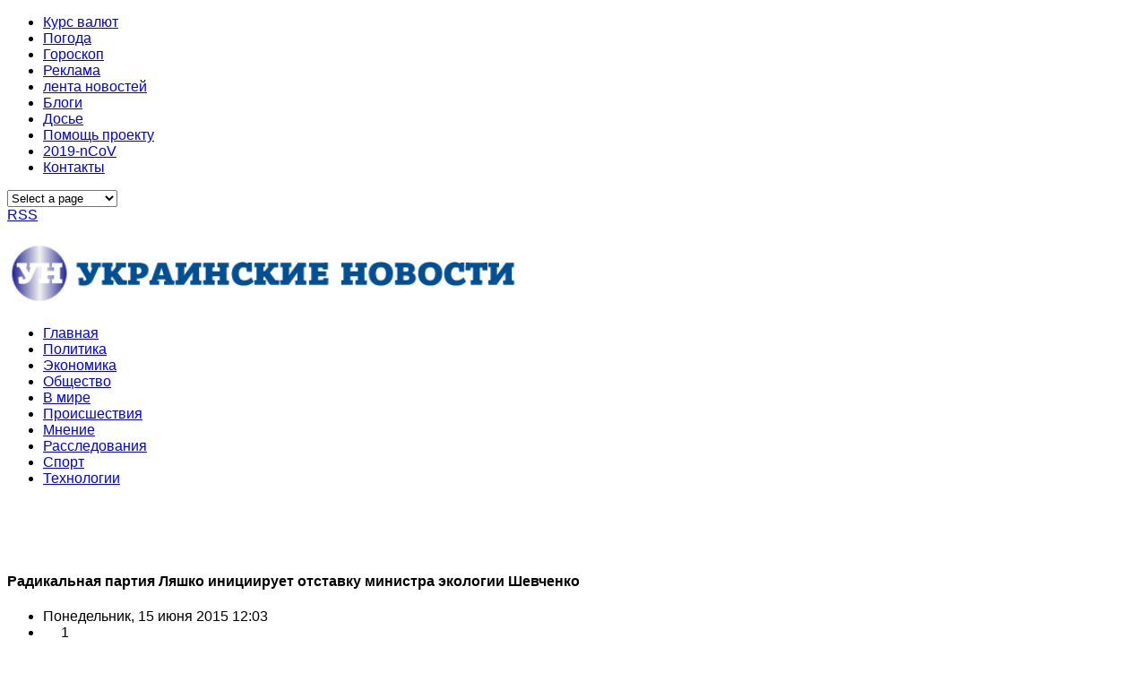

--- FILE ---
content_type: text/html; charset=UTF-8
request_url: https://www.news-ua.com/2015/06/radikalnaya-partiya-lyashko-iniciiruet-otstavku-ministra-ekologii-shevchenko/
body_size: 17631
content:

<!DOCTYPE html PUBLIC "-//W3C//DTD XHTML 1.0 Transitional//EN" "http://www.w3.org/TR/xhtml1/DTD/xhtml1-transitional.dtd">

<head>
	<title>Радикальная партия Ляшко инициирует отставку министра экологии Шевченко | NEWS-UA :: Украинские новости</title>
	<meta charset="UTF-8" />
<meta name="viewport" content="width=device-width, initial-scale=1, maximum-scale=1" />
<script async src="https://pagead2.googlesyndication.com/pagead/js/adsbygoogle.js"></script>
<script>
     (adsbygoogle = window.adsbygoogle || []).push({
          google_ad_client: "ca-pub-1249332523346667",
          enable_page_level_ads: true
     });
</script>

<script type="text/javascript">
  (function() {
    var po = document.createElement('script'); po.type = 'text/javascript'; po.async = true;
    po.src = 'https://apis.google.com/js/plusone.js';
    var s = document.getElementsByTagName('script')[0]; s.parentNode.insertBefore(po, s);
  })();
</script>
	<link rel="profile" href="https://gmpg.org/xfn/11" />
	<link rel="shortcut icon" href="https://news-ua.com/favicon.ico" />
	<link rel="pingback" href="https://news-ua.com/xmlrpc.php" />
	<link rel="author" href="https://plus.google.com/102476643525944730810" />
	<link rel="alternate" hreflang="ru" href="https://news-ua.com/">
	<link rel="alternate" type="text/xml" title="RSS .92" href="https://news-ua.com/feed/rss/" />	
	<link rel="alternate" type="application/atom+xml" title="Atom 0.3" href="https://news-ua.com/feed/atom/" />	
	<link rel="stylesheet" href="/wp-content/themes/news/css/normalize.css" type="text/css" media="all" />
<link rel="stylesheet" href="/wp-content/themes/news/css/template.css" type="text/css" media="all" />
<link rel="stylesheet" href="/wp-content/themes/news/css/wp.css" type="text/css" media="all" />
<link rel="stylesheet" href="/wp-content/themes/news/css/stuff.css" type="text/css" media="all" />
<link rel="stylesheet" href="/wp-content/themes/news/css/wp.extensions.css" type="text/css" media="all" />
<link rel="stylesheet" href="/wp-content/themes/news/css/extensions.css" type="text/css" media="all" />
<link rel="stylesheet" href="/wp-content/themes/news/css/font-awesome.min.css">
	<meta property="fb:app_id" content="1278039159020657"/>

	<!--[if IE 9]>
	<link rel="stylesheet" href="http://news-ua.com/wp-content/themes/news/css/ie9.css" />
	<![endif]-->
	<!--[if lt IE 9]>
	<link rel="stylesheet" href="http://news-ua.com/wp-content/themes/news/css/ie8.css" />
	<![endif]-->
	
		
	<!--[if lt IE 9]>
<script src="https://www.news-ua.com/wp-content/themes/news/js/html5shiv.js"></script>
<script src="https://www.news-ua.com/wp-content/themes/news/js/respond.js"></script>
<![endif]-->
	
			  
	
<style type="text/css">
	.gk-page { max-width: 1230px; }
		#gk-mainbody-columns > aside { width: 25%;}
	#gk-mainbody-columns > section { width: 75%; }
	#gk-mainbody-columns { background-position: 75% 0!important; }
		
		#gk-content-wrap { width: 100%; }
		
		#gk-inner-inset { width: 25%;}
	#gk-mainbody > div { width: 75%; }
		
</style>

	
		
			
	
		<script type="text/javascript">
		var thickboxL10n = {
			"next":"Next >",
			"prev":"< Prev",
			"image":"Image",
			"of":"of",
			"close":"Close",
			"noiframes":"This feature requires inline frames. You have iframes disabled or your browser does not support them.",
			"loadingAnimation":"https://www.news-ua.com/wp-includes/js/thickbox/loadingAnimation.gif",
			"closeImage":"https://www.news-ua.com/wp-includes/js/thickbox/tb-close.png"
		};
	</script>

		<title>Радикальная партия Ляшко инициирует отставку министра экологии Шевченко | NEWS-UA :: Украинские новости</title>
	<style>img:is([sizes="auto" i], [sizes^="auto," i]) { contain-intrinsic-size: 3000px 1500px }</style>
	
		<!-- All in One SEO 4.8.6.1 - aioseo.com -->
	<meta name="description" content="Радикальная партия Олега Ляшко иницирует отставку министра экологии Игоря Шевченко. Об этом заявил лидер партии Олег Ляшко в ходе согласительного совета ВР, которое транслирует телеканал &quot;112 Украина&quot;. &quot;Я обращаюсь к членам коалиции, безотлагательно подготовить проект постановления, фракция Радикальной партии готова подготовить данный проект постановления об освобождении Игоря Шевченко с должности министра экологии и завтра проголосовать его в парламенте. Это" />
	<meta name="robots" content="max-image-preview:large" />
	<meta name="author" content="admin"/>
	<link rel="canonical" href="https://www.news-ua.com/2015/06/radikalnaya-partiya-lyashko-iniciiruet-otstavku-ministra-ekologii-shevchenko/" />
	<meta name="generator" content="All in One SEO (AIOSEO) 4.8.6.1" />
		<meta property="og:locale" content="ru_RU" />
		<meta property="og:site_name" content="NEWS-UA :: Украинские новости" />
		<meta property="og:type" content="article" />
		<meta property="og:title" content="Радикальная партия Ляшко инициирует отставку министра экологии Шевченко | NEWS-UA :: Украинские новости" />
		<meta property="og:description" content="Радикальная партия Олега Ляшко иницирует отставку министра экологии Игоря Шевченко. Об этом заявил лидер партии Олег Ляшко в ходе согласительного совета ВР, которое транслирует телеканал &quot;112 Украина&quot;. &quot;Я обращаюсь к членам коалиции, безотлагательно подготовить проект постановления, фракция Радикальной партии готова подготовить данный проект постановления об освобождении Игоря Шевченко с должности министра экологии и завтра проголосовать его в парламенте. Это" />
		<meta property="og:url" content="https://www.news-ua.com/2015/06/radikalnaya-partiya-lyashko-iniciiruet-otstavku-ministra-ekologii-shevchenko/" />
		<meta property="article:published_time" content="2015-06-15T09:03:38+00:00" />
		<meta property="article:modified_time" content="2015-06-15T09:03:38+00:00" />
		<meta name="twitter:card" content="summary" />
		<meta name="twitter:title" content="Радикальная партия Ляшко инициирует отставку министра экологии Шевченко | NEWS-UA :: Украинские новости" />
		<meta name="twitter:description" content="Радикальная партия Олега Ляшко иницирует отставку министра экологии Игоря Шевченко. Об этом заявил лидер партии Олег Ляшко в ходе согласительного совета ВР, которое транслирует телеканал &quot;112 Украина&quot;. &quot;Я обращаюсь к членам коалиции, безотлагательно подготовить проект постановления, фракция Радикальной партии готова подготовить данный проект постановления об освобождении Игоря Шевченко с должности министра экологии и завтра проголосовать его в парламенте. Это" />
		<script type="application/ld+json" class="aioseo-schema">
			{"@context":"https:\/\/schema.org","@graph":[{"@type":"Article","@id":"https:\/\/www.news-ua.com\/2015\/06\/radikalnaya-partiya-lyashko-iniciiruet-otstavku-ministra-ekologii-shevchenko\/#article","name":"\u0420\u0430\u0434\u0438\u043a\u0430\u043b\u044c\u043d\u0430\u044f \u043f\u0430\u0440\u0442\u0438\u044f \u041b\u044f\u0448\u043a\u043e \u0438\u043d\u0438\u0446\u0438\u0438\u0440\u0443\u0435\u0442 \u043e\u0442\u0441\u0442\u0430\u0432\u043a\u0443 \u043c\u0438\u043d\u0438\u0441\u0442\u0440\u0430 \u044d\u043a\u043e\u043b\u043e\u0433\u0438\u0438 \u0428\u0435\u0432\u0447\u0435\u043d\u043a\u043e | NEWS-UA :: \u0423\u043a\u0440\u0430\u0438\u043d\u0441\u043a\u0438\u0435 \u043d\u043e\u0432\u043e\u0441\u0442\u0438","headline":"\u0420\u0430\u0434\u0438\u043a\u0430\u043b\u044c\u043d\u0430\u044f \u043f\u0430\u0440\u0442\u0438\u044f \u041b\u044f\u0448\u043a\u043e \u0438\u043d\u0438\u0446\u0438\u0438\u0440\u0443\u0435\u0442 \u043e\u0442\u0441\u0442\u0430\u0432\u043a\u0443 \u043c\u0438\u043d\u0438\u0441\u0442\u0440\u0430 \u044d\u043a\u043e\u043b\u043e\u0433\u0438\u0438 \u0428\u0435\u0432\u0447\u0435\u043d\u043a\u043e","author":{"@id":"https:\/\/www.news-ua.com\/author\/admin\/#author"},"publisher":{"@id":"https:\/\/www.news-ua.com\/#organization"},"datePublished":"2015-06-15T12:03:38+02:00","dateModified":"2015-06-15T12:03:38+02:00","inLanguage":"ru-RU","mainEntityOfPage":{"@id":"https:\/\/www.news-ua.com\/2015\/06\/radikalnaya-partiya-lyashko-iniciiruet-otstavku-ministra-ekologii-shevchenko\/#webpage"},"isPartOf":{"@id":"https:\/\/www.news-ua.com\/2015\/06\/radikalnaya-partiya-lyashko-iniciiruet-otstavku-ministra-ekologii-shevchenko\/#webpage"},"articleSection":"\u041e\u0431\u0449\u0435\u0441\u0442\u0432\u043e"},{"@type":"BreadcrumbList","@id":"https:\/\/www.news-ua.com\/2015\/06\/radikalnaya-partiya-lyashko-iniciiruet-otstavku-ministra-ekologii-shevchenko\/#breadcrumblist","itemListElement":[{"@type":"ListItem","@id":"https:\/\/www.news-ua.com#listItem","position":1,"name":"Home","item":"https:\/\/www.news-ua.com","nextItem":{"@type":"ListItem","@id":"https:\/\/www.news-ua.com\/socium\/#listItem","name":"\u041e\u0431\u0449\u0435\u0441\u0442\u0432\u043e"}},{"@type":"ListItem","@id":"https:\/\/www.news-ua.com\/socium\/#listItem","position":2,"name":"\u041e\u0431\u0449\u0435\u0441\u0442\u0432\u043e","item":"https:\/\/www.news-ua.com\/socium\/","nextItem":{"@type":"ListItem","@id":"https:\/\/www.news-ua.com\/2015\/06\/radikalnaya-partiya-lyashko-iniciiruet-otstavku-ministra-ekologii-shevchenko\/#listItem","name":"\u0420\u0430\u0434\u0438\u043a\u0430\u043b\u044c\u043d\u0430\u044f \u043f\u0430\u0440\u0442\u0438\u044f \u041b\u044f\u0448\u043a\u043e \u0438\u043d\u0438\u0446\u0438\u0438\u0440\u0443\u0435\u0442 \u043e\u0442\u0441\u0442\u0430\u0432\u043a\u0443 \u043c\u0438\u043d\u0438\u0441\u0442\u0440\u0430 \u044d\u043a\u043e\u043b\u043e\u0433\u0438\u0438 \u0428\u0435\u0432\u0447\u0435\u043d\u043a\u043e"},"previousItem":{"@type":"ListItem","@id":"https:\/\/www.news-ua.com#listItem","name":"Home"}},{"@type":"ListItem","@id":"https:\/\/www.news-ua.com\/2015\/06\/radikalnaya-partiya-lyashko-iniciiruet-otstavku-ministra-ekologii-shevchenko\/#listItem","position":3,"name":"\u0420\u0430\u0434\u0438\u043a\u0430\u043b\u044c\u043d\u0430\u044f \u043f\u0430\u0440\u0442\u0438\u044f \u041b\u044f\u0448\u043a\u043e \u0438\u043d\u0438\u0446\u0438\u0438\u0440\u0443\u0435\u0442 \u043e\u0442\u0441\u0442\u0430\u0432\u043a\u0443 \u043c\u0438\u043d\u0438\u0441\u0442\u0440\u0430 \u044d\u043a\u043e\u043b\u043e\u0433\u0438\u0438 \u0428\u0435\u0432\u0447\u0435\u043d\u043a\u043e","previousItem":{"@type":"ListItem","@id":"https:\/\/www.news-ua.com\/socium\/#listItem","name":"\u041e\u0431\u0449\u0435\u0441\u0442\u0432\u043e"}}]},{"@type":"Organization","@id":"https:\/\/www.news-ua.com\/#organization","name":"NEWS-UA :: \u0423\u043a\u0440\u0430\u0438\u043d\u0441\u043a\u0438\u0435 \u043d\u043e\u0432\u043e\u0441\u0442\u0438","description":"\u041f\u043e\u0441\u043b\u0435\u0434\u043d\u0438\u0435 \u043d\u043e\u0432\u043e\u0441\u0442\u0438 \u0423\u043a\u0440\u0430\u0438\u043d\u044b \u0438 \u043c\u0438\u0440\u0430","url":"https:\/\/www.news-ua.com\/"},{"@type":"Person","@id":"https:\/\/www.news-ua.com\/author\/admin\/#author","url":"https:\/\/www.news-ua.com\/author\/admin\/","name":"admin"},{"@type":"WebPage","@id":"https:\/\/www.news-ua.com\/2015\/06\/radikalnaya-partiya-lyashko-iniciiruet-otstavku-ministra-ekologii-shevchenko\/#webpage","url":"https:\/\/www.news-ua.com\/2015\/06\/radikalnaya-partiya-lyashko-iniciiruet-otstavku-ministra-ekologii-shevchenko\/","name":"\u0420\u0430\u0434\u0438\u043a\u0430\u043b\u044c\u043d\u0430\u044f \u043f\u0430\u0440\u0442\u0438\u044f \u041b\u044f\u0448\u043a\u043e \u0438\u043d\u0438\u0446\u0438\u0438\u0440\u0443\u0435\u0442 \u043e\u0442\u0441\u0442\u0430\u0432\u043a\u0443 \u043c\u0438\u043d\u0438\u0441\u0442\u0440\u0430 \u044d\u043a\u043e\u043b\u043e\u0433\u0438\u0438 \u0428\u0435\u0432\u0447\u0435\u043d\u043a\u043e | NEWS-UA :: \u0423\u043a\u0440\u0430\u0438\u043d\u0441\u043a\u0438\u0435 \u043d\u043e\u0432\u043e\u0441\u0442\u0438","description":"\u0420\u0430\u0434\u0438\u043a\u0430\u043b\u044c\u043d\u0430\u044f \u043f\u0430\u0440\u0442\u0438\u044f \u041e\u043b\u0435\u0433\u0430 \u041b\u044f\u0448\u043a\u043e \u0438\u043d\u0438\u0446\u0438\u0440\u0443\u0435\u0442 \u043e\u0442\u0441\u0442\u0430\u0432\u043a\u0443 \u043c\u0438\u043d\u0438\u0441\u0442\u0440\u0430 \u044d\u043a\u043e\u043b\u043e\u0433\u0438\u0438 \u0418\u0433\u043e\u0440\u044f \u0428\u0435\u0432\u0447\u0435\u043d\u043a\u043e. \u041e\u0431 \u044d\u0442\u043e\u043c \u0437\u0430\u044f\u0432\u0438\u043b \u043b\u0438\u0434\u0435\u0440 \u043f\u0430\u0440\u0442\u0438\u0438 \u041e\u043b\u0435\u0433 \u041b\u044f\u0448\u043a\u043e \u0432 \u0445\u043e\u0434\u0435 \u0441\u043e\u0433\u043b\u0430\u0441\u0438\u0442\u0435\u043b\u044c\u043d\u043e\u0433\u043e \u0441\u043e\u0432\u0435\u0442\u0430 \u0412\u0420, \u043a\u043e\u0442\u043e\u0440\u043e\u0435 \u0442\u0440\u0430\u043d\u0441\u043b\u0438\u0440\u0443\u0435\u0442 \u0442\u0435\u043b\u0435\u043a\u0430\u043d\u0430\u043b \"112 \u0423\u043a\u0440\u0430\u0438\u043d\u0430\". \"\u042f \u043e\u0431\u0440\u0430\u0449\u0430\u044e\u0441\u044c \u043a \u0447\u043b\u0435\u043d\u0430\u043c \u043a\u043e\u0430\u043b\u0438\u0446\u0438\u0438, \u0431\u0435\u0437\u043e\u0442\u043b\u0430\u0433\u0430\u0442\u0435\u043b\u044c\u043d\u043e \u043f\u043e\u0434\u0433\u043e\u0442\u043e\u0432\u0438\u0442\u044c \u043f\u0440\u043e\u0435\u043a\u0442 \u043f\u043e\u0441\u0442\u0430\u043d\u043e\u0432\u043b\u0435\u043d\u0438\u044f, \u0444\u0440\u0430\u043a\u0446\u0438\u044f \u0420\u0430\u0434\u0438\u043a\u0430\u043b\u044c\u043d\u043e\u0439 \u043f\u0430\u0440\u0442\u0438\u0438 \u0433\u043e\u0442\u043e\u0432\u0430 \u043f\u043e\u0434\u0433\u043e\u0442\u043e\u0432\u0438\u0442\u044c \u0434\u0430\u043d\u043d\u044b\u0439 \u043f\u0440\u043e\u0435\u043a\u0442 \u043f\u043e\u0441\u0442\u0430\u043d\u043e\u0432\u043b\u0435\u043d\u0438\u044f \u043e\u0431 \u043e\u0441\u0432\u043e\u0431\u043e\u0436\u0434\u0435\u043d\u0438\u0438 \u0418\u0433\u043e\u0440\u044f \u0428\u0435\u0432\u0447\u0435\u043d\u043a\u043e \u0441 \u0434\u043e\u043b\u0436\u043d\u043e\u0441\u0442\u0438 \u043c\u0438\u043d\u0438\u0441\u0442\u0440\u0430 \u044d\u043a\u043e\u043b\u043e\u0433\u0438\u0438 \u0438 \u0437\u0430\u0432\u0442\u0440\u0430 \u043f\u0440\u043e\u0433\u043e\u043b\u043e\u0441\u043e\u0432\u0430\u0442\u044c \u0435\u0433\u043e \u0432 \u043f\u0430\u0440\u043b\u0430\u043c\u0435\u043d\u0442\u0435. \u042d\u0442\u043e","inLanguage":"ru-RU","isPartOf":{"@id":"https:\/\/www.news-ua.com\/#website"},"breadcrumb":{"@id":"https:\/\/www.news-ua.com\/2015\/06\/radikalnaya-partiya-lyashko-iniciiruet-otstavku-ministra-ekologii-shevchenko\/#breadcrumblist"},"author":{"@id":"https:\/\/www.news-ua.com\/author\/admin\/#author"},"creator":{"@id":"https:\/\/www.news-ua.com\/author\/admin\/#author"},"datePublished":"2015-06-15T12:03:38+02:00","dateModified":"2015-06-15T12:03:38+02:00"},{"@type":"WebSite","@id":"https:\/\/www.news-ua.com\/#website","url":"https:\/\/www.news-ua.com\/","name":"NEWS-UA :: \u0423\u043a\u0440\u0430\u0438\u043d\u0441\u043a\u0438\u0435 \u043d\u043e\u0432\u043e\u0441\u0442\u0438","description":"\u041f\u043e\u0441\u043b\u0435\u0434\u043d\u0438\u0435 \u043d\u043e\u0432\u043e\u0441\u0442\u0438 \u0423\u043a\u0440\u0430\u0438\u043d\u044b \u0438 \u043c\u0438\u0440\u0430","inLanguage":"ru-RU","publisher":{"@id":"https:\/\/www.news-ua.com\/#organization"}}]}
		</script>
		<!-- All in One SEO -->

<link rel='dns-prefetch' href='//cdn.gravitec.net' />
<link rel="alternate" type="application/rss+xml" title="NEWS-UA :: Украинские новости &raquo; Лента" href="https://www.news-ua.com/feed/" />
<link rel="alternate" type="application/rss+xml" title="NEWS-UA :: Украинские новости &raquo; Лента комментариев" href="https://www.news-ua.com/comments/feed/" />
<link rel="alternate" type="application/rss+xml" title="NEWS-UA :: Украинские новости &raquo; Лента комментариев к &laquo;Радикальная партия Ляшко инициирует отставку министра экологии Шевченко&raquo;" href="https://www.news-ua.com/2015/06/radikalnaya-partiya-lyashko-iniciiruet-otstavku-ministra-ekologii-shevchenko/feed/" />
<script type="text/javascript">
/* <![CDATA[ */
window._wpemojiSettings = {"baseUrl":"https:\/\/s.w.org\/images\/core\/emoji\/16.0.1\/72x72\/","ext":".png","svgUrl":"https:\/\/s.w.org\/images\/core\/emoji\/16.0.1\/svg\/","svgExt":".svg","source":{"concatemoji":"https:\/\/www.news-ua.com\/wp-includes\/js\/wp-emoji-release.min.js?ver=6.8.3"}};
/*! This file is auto-generated */
!function(s,n){var o,i,e;function c(e){try{var t={supportTests:e,timestamp:(new Date).valueOf()};sessionStorage.setItem(o,JSON.stringify(t))}catch(e){}}function p(e,t,n){e.clearRect(0,0,e.canvas.width,e.canvas.height),e.fillText(t,0,0);var t=new Uint32Array(e.getImageData(0,0,e.canvas.width,e.canvas.height).data),a=(e.clearRect(0,0,e.canvas.width,e.canvas.height),e.fillText(n,0,0),new Uint32Array(e.getImageData(0,0,e.canvas.width,e.canvas.height).data));return t.every(function(e,t){return e===a[t]})}function u(e,t){e.clearRect(0,0,e.canvas.width,e.canvas.height),e.fillText(t,0,0);for(var n=e.getImageData(16,16,1,1),a=0;a<n.data.length;a++)if(0!==n.data[a])return!1;return!0}function f(e,t,n,a){switch(t){case"flag":return n(e,"\ud83c\udff3\ufe0f\u200d\u26a7\ufe0f","\ud83c\udff3\ufe0f\u200b\u26a7\ufe0f")?!1:!n(e,"\ud83c\udde8\ud83c\uddf6","\ud83c\udde8\u200b\ud83c\uddf6")&&!n(e,"\ud83c\udff4\udb40\udc67\udb40\udc62\udb40\udc65\udb40\udc6e\udb40\udc67\udb40\udc7f","\ud83c\udff4\u200b\udb40\udc67\u200b\udb40\udc62\u200b\udb40\udc65\u200b\udb40\udc6e\u200b\udb40\udc67\u200b\udb40\udc7f");case"emoji":return!a(e,"\ud83e\udedf")}return!1}function g(e,t,n,a){var r="undefined"!=typeof WorkerGlobalScope&&self instanceof WorkerGlobalScope?new OffscreenCanvas(300,150):s.createElement("canvas"),o=r.getContext("2d",{willReadFrequently:!0}),i=(o.textBaseline="top",o.font="600 32px Arial",{});return e.forEach(function(e){i[e]=t(o,e,n,a)}),i}function t(e){var t=s.createElement("script");t.src=e,t.defer=!0,s.head.appendChild(t)}"undefined"!=typeof Promise&&(o="wpEmojiSettingsSupports",i=["flag","emoji"],n.supports={everything:!0,everythingExceptFlag:!0},e=new Promise(function(e){s.addEventListener("DOMContentLoaded",e,{once:!0})}),new Promise(function(t){var n=function(){try{var e=JSON.parse(sessionStorage.getItem(o));if("object"==typeof e&&"number"==typeof e.timestamp&&(new Date).valueOf()<e.timestamp+604800&&"object"==typeof e.supportTests)return e.supportTests}catch(e){}return null}();if(!n){if("undefined"!=typeof Worker&&"undefined"!=typeof OffscreenCanvas&&"undefined"!=typeof URL&&URL.createObjectURL&&"undefined"!=typeof Blob)try{var e="postMessage("+g.toString()+"("+[JSON.stringify(i),f.toString(),p.toString(),u.toString()].join(",")+"));",a=new Blob([e],{type:"text/javascript"}),r=new Worker(URL.createObjectURL(a),{name:"wpTestEmojiSupports"});return void(r.onmessage=function(e){c(n=e.data),r.terminate(),t(n)})}catch(e){}c(n=g(i,f,p,u))}t(n)}).then(function(e){for(var t in e)n.supports[t]=e[t],n.supports.everything=n.supports.everything&&n.supports[t],"flag"!==t&&(n.supports.everythingExceptFlag=n.supports.everythingExceptFlag&&n.supports[t]);n.supports.everythingExceptFlag=n.supports.everythingExceptFlag&&!n.supports.flag,n.DOMReady=!1,n.readyCallback=function(){n.DOMReady=!0}}).then(function(){return e}).then(function(){var e;n.supports.everything||(n.readyCallback(),(e=n.source||{}).concatemoji?t(e.concatemoji):e.wpemoji&&e.twemoji&&(t(e.twemoji),t(e.wpemoji)))}))}((window,document),window._wpemojiSettings);
/* ]]> */
</script>
<style id='wp-emoji-styles-inline-css' type='text/css'>

	img.wp-smiley, img.emoji {
		display: inline !important;
		border: none !important;
		box-shadow: none !important;
		height: 1em !important;
		width: 1em !important;
		margin: 0 0.07em !important;
		vertical-align: -0.1em !important;
		background: none !important;
		padding: 0 !important;
	}
</style>
<link rel='stylesheet' id='wp-block-library-css' href='https://www.news-ua.com/wp-includes/css/dist/block-library/style.min.css?ver=6.8.3' type='text/css' media='all' />
<style id='classic-theme-styles-inline-css' type='text/css'>
/*! This file is auto-generated */
.wp-block-button__link{color:#fff;background-color:#32373c;border-radius:9999px;box-shadow:none;text-decoration:none;padding:calc(.667em + 2px) calc(1.333em + 2px);font-size:1.125em}.wp-block-file__button{background:#32373c;color:#fff;text-decoration:none}
</style>
<style id='global-styles-inline-css' type='text/css'>
:root{--wp--preset--aspect-ratio--square: 1;--wp--preset--aspect-ratio--4-3: 4/3;--wp--preset--aspect-ratio--3-4: 3/4;--wp--preset--aspect-ratio--3-2: 3/2;--wp--preset--aspect-ratio--2-3: 2/3;--wp--preset--aspect-ratio--16-9: 16/9;--wp--preset--aspect-ratio--9-16: 9/16;--wp--preset--color--black: #000000;--wp--preset--color--cyan-bluish-gray: #abb8c3;--wp--preset--color--white: #ffffff;--wp--preset--color--pale-pink: #f78da7;--wp--preset--color--vivid-red: #cf2e2e;--wp--preset--color--luminous-vivid-orange: #ff6900;--wp--preset--color--luminous-vivid-amber: #fcb900;--wp--preset--color--light-green-cyan: #7bdcb5;--wp--preset--color--vivid-green-cyan: #00d084;--wp--preset--color--pale-cyan-blue: #8ed1fc;--wp--preset--color--vivid-cyan-blue: #0693e3;--wp--preset--color--vivid-purple: #9b51e0;--wp--preset--gradient--vivid-cyan-blue-to-vivid-purple: linear-gradient(135deg,rgba(6,147,227,1) 0%,rgb(155,81,224) 100%);--wp--preset--gradient--light-green-cyan-to-vivid-green-cyan: linear-gradient(135deg,rgb(122,220,180) 0%,rgb(0,208,130) 100%);--wp--preset--gradient--luminous-vivid-amber-to-luminous-vivid-orange: linear-gradient(135deg,rgba(252,185,0,1) 0%,rgba(255,105,0,1) 100%);--wp--preset--gradient--luminous-vivid-orange-to-vivid-red: linear-gradient(135deg,rgba(255,105,0,1) 0%,rgb(207,46,46) 100%);--wp--preset--gradient--very-light-gray-to-cyan-bluish-gray: linear-gradient(135deg,rgb(238,238,238) 0%,rgb(169,184,195) 100%);--wp--preset--gradient--cool-to-warm-spectrum: linear-gradient(135deg,rgb(74,234,220) 0%,rgb(151,120,209) 20%,rgb(207,42,186) 40%,rgb(238,44,130) 60%,rgb(251,105,98) 80%,rgb(254,248,76) 100%);--wp--preset--gradient--blush-light-purple: linear-gradient(135deg,rgb(255,206,236) 0%,rgb(152,150,240) 100%);--wp--preset--gradient--blush-bordeaux: linear-gradient(135deg,rgb(254,205,165) 0%,rgb(254,45,45) 50%,rgb(107,0,62) 100%);--wp--preset--gradient--luminous-dusk: linear-gradient(135deg,rgb(255,203,112) 0%,rgb(199,81,192) 50%,rgb(65,88,208) 100%);--wp--preset--gradient--pale-ocean: linear-gradient(135deg,rgb(255,245,203) 0%,rgb(182,227,212) 50%,rgb(51,167,181) 100%);--wp--preset--gradient--electric-grass: linear-gradient(135deg,rgb(202,248,128) 0%,rgb(113,206,126) 100%);--wp--preset--gradient--midnight: linear-gradient(135deg,rgb(2,3,129) 0%,rgb(40,116,252) 100%);--wp--preset--font-size--small: 13px;--wp--preset--font-size--medium: 20px;--wp--preset--font-size--large: 36px;--wp--preset--font-size--x-large: 42px;--wp--preset--spacing--20: 0.44rem;--wp--preset--spacing--30: 0.67rem;--wp--preset--spacing--40: 1rem;--wp--preset--spacing--50: 1.5rem;--wp--preset--spacing--60: 2.25rem;--wp--preset--spacing--70: 3.38rem;--wp--preset--spacing--80: 5.06rem;--wp--preset--shadow--natural: 6px 6px 9px rgba(0, 0, 0, 0.2);--wp--preset--shadow--deep: 12px 12px 50px rgba(0, 0, 0, 0.4);--wp--preset--shadow--sharp: 6px 6px 0px rgba(0, 0, 0, 0.2);--wp--preset--shadow--outlined: 6px 6px 0px -3px rgba(255, 255, 255, 1), 6px 6px rgba(0, 0, 0, 1);--wp--preset--shadow--crisp: 6px 6px 0px rgba(0, 0, 0, 1);}:where(.is-layout-flex){gap: 0.5em;}:where(.is-layout-grid){gap: 0.5em;}body .is-layout-flex{display: flex;}.is-layout-flex{flex-wrap: wrap;align-items: center;}.is-layout-flex > :is(*, div){margin: 0;}body .is-layout-grid{display: grid;}.is-layout-grid > :is(*, div){margin: 0;}:where(.wp-block-columns.is-layout-flex){gap: 2em;}:where(.wp-block-columns.is-layout-grid){gap: 2em;}:where(.wp-block-post-template.is-layout-flex){gap: 1.25em;}:where(.wp-block-post-template.is-layout-grid){gap: 1.25em;}.has-black-color{color: var(--wp--preset--color--black) !important;}.has-cyan-bluish-gray-color{color: var(--wp--preset--color--cyan-bluish-gray) !important;}.has-white-color{color: var(--wp--preset--color--white) !important;}.has-pale-pink-color{color: var(--wp--preset--color--pale-pink) !important;}.has-vivid-red-color{color: var(--wp--preset--color--vivid-red) !important;}.has-luminous-vivid-orange-color{color: var(--wp--preset--color--luminous-vivid-orange) !important;}.has-luminous-vivid-amber-color{color: var(--wp--preset--color--luminous-vivid-amber) !important;}.has-light-green-cyan-color{color: var(--wp--preset--color--light-green-cyan) !important;}.has-vivid-green-cyan-color{color: var(--wp--preset--color--vivid-green-cyan) !important;}.has-pale-cyan-blue-color{color: var(--wp--preset--color--pale-cyan-blue) !important;}.has-vivid-cyan-blue-color{color: var(--wp--preset--color--vivid-cyan-blue) !important;}.has-vivid-purple-color{color: var(--wp--preset--color--vivid-purple) !important;}.has-black-background-color{background-color: var(--wp--preset--color--black) !important;}.has-cyan-bluish-gray-background-color{background-color: var(--wp--preset--color--cyan-bluish-gray) !important;}.has-white-background-color{background-color: var(--wp--preset--color--white) !important;}.has-pale-pink-background-color{background-color: var(--wp--preset--color--pale-pink) !important;}.has-vivid-red-background-color{background-color: var(--wp--preset--color--vivid-red) !important;}.has-luminous-vivid-orange-background-color{background-color: var(--wp--preset--color--luminous-vivid-orange) !important;}.has-luminous-vivid-amber-background-color{background-color: var(--wp--preset--color--luminous-vivid-amber) !important;}.has-light-green-cyan-background-color{background-color: var(--wp--preset--color--light-green-cyan) !important;}.has-vivid-green-cyan-background-color{background-color: var(--wp--preset--color--vivid-green-cyan) !important;}.has-pale-cyan-blue-background-color{background-color: var(--wp--preset--color--pale-cyan-blue) !important;}.has-vivid-cyan-blue-background-color{background-color: var(--wp--preset--color--vivid-cyan-blue) !important;}.has-vivid-purple-background-color{background-color: var(--wp--preset--color--vivid-purple) !important;}.has-black-border-color{border-color: var(--wp--preset--color--black) !important;}.has-cyan-bluish-gray-border-color{border-color: var(--wp--preset--color--cyan-bluish-gray) !important;}.has-white-border-color{border-color: var(--wp--preset--color--white) !important;}.has-pale-pink-border-color{border-color: var(--wp--preset--color--pale-pink) !important;}.has-vivid-red-border-color{border-color: var(--wp--preset--color--vivid-red) !important;}.has-luminous-vivid-orange-border-color{border-color: var(--wp--preset--color--luminous-vivid-orange) !important;}.has-luminous-vivid-amber-border-color{border-color: var(--wp--preset--color--luminous-vivid-amber) !important;}.has-light-green-cyan-border-color{border-color: var(--wp--preset--color--light-green-cyan) !important;}.has-vivid-green-cyan-border-color{border-color: var(--wp--preset--color--vivid-green-cyan) !important;}.has-pale-cyan-blue-border-color{border-color: var(--wp--preset--color--pale-cyan-blue) !important;}.has-vivid-cyan-blue-border-color{border-color: var(--wp--preset--color--vivid-cyan-blue) !important;}.has-vivid-purple-border-color{border-color: var(--wp--preset--color--vivid-purple) !important;}.has-vivid-cyan-blue-to-vivid-purple-gradient-background{background: var(--wp--preset--gradient--vivid-cyan-blue-to-vivid-purple) !important;}.has-light-green-cyan-to-vivid-green-cyan-gradient-background{background: var(--wp--preset--gradient--light-green-cyan-to-vivid-green-cyan) !important;}.has-luminous-vivid-amber-to-luminous-vivid-orange-gradient-background{background: var(--wp--preset--gradient--luminous-vivid-amber-to-luminous-vivid-orange) !important;}.has-luminous-vivid-orange-to-vivid-red-gradient-background{background: var(--wp--preset--gradient--luminous-vivid-orange-to-vivid-red) !important;}.has-very-light-gray-to-cyan-bluish-gray-gradient-background{background: var(--wp--preset--gradient--very-light-gray-to-cyan-bluish-gray) !important;}.has-cool-to-warm-spectrum-gradient-background{background: var(--wp--preset--gradient--cool-to-warm-spectrum) !important;}.has-blush-light-purple-gradient-background{background: var(--wp--preset--gradient--blush-light-purple) !important;}.has-blush-bordeaux-gradient-background{background: var(--wp--preset--gradient--blush-bordeaux) !important;}.has-luminous-dusk-gradient-background{background: var(--wp--preset--gradient--luminous-dusk) !important;}.has-pale-ocean-gradient-background{background: var(--wp--preset--gradient--pale-ocean) !important;}.has-electric-grass-gradient-background{background: var(--wp--preset--gradient--electric-grass) !important;}.has-midnight-gradient-background{background: var(--wp--preset--gradient--midnight) !important;}.has-small-font-size{font-size: var(--wp--preset--font-size--small) !important;}.has-medium-font-size{font-size: var(--wp--preset--font-size--medium) !important;}.has-large-font-size{font-size: var(--wp--preset--font-size--large) !important;}.has-x-large-font-size{font-size: var(--wp--preset--font-size--x-large) !important;}
:where(.wp-block-post-template.is-layout-flex){gap: 1.25em;}:where(.wp-block-post-template.is-layout-grid){gap: 1.25em;}
:where(.wp-block-columns.is-layout-flex){gap: 2em;}:where(.wp-block-columns.is-layout-grid){gap: 2em;}
:root :where(.wp-block-pullquote){font-size: 1.5em;line-height: 1.6;}
</style>
<script type="text/javascript" src="https://www.news-ua.com/wp-includes/js/jquery/jquery.min.js?ver=3.7.1" id="jquery-core-js"></script>
<script type="text/javascript" src="https://www.news-ua.com/wp-includes/js/jquery/jquery-migrate.min.js?ver=3.4.1" id="jquery-migrate-js"></script>
<script type="text/javascript" src="https://www.news-ua.com/wp-content/themes/news/js/widgets/slideshow.js?ver=6.8.3" id="gk-news-slideshow-js"></script>
<script type="text/javascript" src="https://cdn.gravitec.net/storage/5d86db1891d21dd7e935f936274c4350/client.js?service=wp&amp;wpath=https%3A%2F%2Fwww.news-ua.com%2Fwp-content%2Fplugins%2Fgravitec-net-web-push-notifications%2F%2Fsdk_files%2Fsw.php&amp;ver=2.9.15" id="gravitecnet-js"></script>
<link rel="https://api.w.org/" href="https://www.news-ua.com/wp-json/" /><link rel="alternate" title="JSON" type="application/json" href="https://www.news-ua.com/wp-json/wp/v2/posts/36543" /><link rel="EditURI" type="application/rsd+xml" title="RSD" href="https://www.news-ua.com/xmlrpc.php?rsd" />
<link rel='shortlink' href='https://www.news-ua.com/?p=36543' />
<link rel="alternate" title="oEmbed (JSON)" type="application/json+oembed" href="https://www.news-ua.com/wp-json/oembed/1.0/embed?url=https%3A%2F%2Fwww.news-ua.com%2F2015%2F06%2Fradikalnaya-partiya-lyashko-iniciiruet-otstavku-ministra-ekologii-shevchenko%2F" />
<link rel="alternate" title="oEmbed (XML)" type="text/xml+oembed" href="https://www.news-ua.com/wp-json/oembed/1.0/embed?url=https%3A%2F%2Fwww.news-ua.com%2F2015%2F06%2Fradikalnaya-partiya-lyashko-iniciiruet-otstavku-ministra-ekologii-shevchenko%2F&#038;format=xml" />
<style data-context="foundation-flickity-css">/*! Flickity v2.0.2
http://flickity.metafizzy.co
---------------------------------------------- */.flickity-enabled{position:relative}.flickity-enabled:focus{outline:0}.flickity-viewport{overflow:hidden;position:relative;height:100%}.flickity-slider{position:absolute;width:100%;height:100%}.flickity-enabled.is-draggable{-webkit-tap-highlight-color:transparent;tap-highlight-color:transparent;-webkit-user-select:none;-moz-user-select:none;-ms-user-select:none;user-select:none}.flickity-enabled.is-draggable .flickity-viewport{cursor:move;cursor:-webkit-grab;cursor:grab}.flickity-enabled.is-draggable .flickity-viewport.is-pointer-down{cursor:-webkit-grabbing;cursor:grabbing}.flickity-prev-next-button{position:absolute;top:50%;width:44px;height:44px;border:none;border-radius:50%;background:#fff;background:hsla(0,0%,100%,.75);cursor:pointer;-webkit-transform:translateY(-50%);transform:translateY(-50%)}.flickity-prev-next-button:hover{background:#fff}.flickity-prev-next-button:focus{outline:0;box-shadow:0 0 0 5px #09f}.flickity-prev-next-button:active{opacity:.6}.flickity-prev-next-button.previous{left:10px}.flickity-prev-next-button.next{right:10px}.flickity-rtl .flickity-prev-next-button.previous{left:auto;right:10px}.flickity-rtl .flickity-prev-next-button.next{right:auto;left:10px}.flickity-prev-next-button:disabled{opacity:.3;cursor:auto}.flickity-prev-next-button svg{position:absolute;left:20%;top:20%;width:60%;height:60%}.flickity-prev-next-button .arrow{fill:#333}.flickity-page-dots{position:absolute;width:100%;bottom:-25px;padding:0;margin:0;list-style:none;text-align:center;line-height:1}.flickity-rtl .flickity-page-dots{direction:rtl}.flickity-page-dots .dot{display:inline-block;width:10px;height:10px;margin:0 8px;background:#333;border-radius:50%;opacity:.25;cursor:pointer}.flickity-page-dots .dot.is-selected{opacity:1}</style><style data-context="foundation-slideout-css">.slideout-menu{position:fixed;left:0;top:0;bottom:0;right:auto;z-index:0;width:256px;overflow-y:auto;-webkit-overflow-scrolling:touch;display:none}.slideout-menu.pushit-right{left:auto;right:0}.slideout-panel{position:relative;z-index:1;will-change:transform}.slideout-open,.slideout-open .slideout-panel,.slideout-open body{overflow:hidden}.slideout-open .slideout-menu{display:block}.pushit{display:none}</style><link id='MediaRSS' rel='alternate' type='application/rss+xml' title='NextGEN Gallery RSS Feed' href='https://www.news-ua.com/wp-content/plugins/nextgen-gallery/src/Legacy/xml/media-rss.php' />
<style>.ios7.web-app-mode.has-fixed header{ background-color: rgba(3,122,221,.88);}</style>	
	<style type="text/css">
body,
h1, h2, h3, h4, h5, h6,
#main-menu > li li,
.bigtitle h3.header,
.box.badge-new .box-title::after,
.box.badge-popular .box-title::after,
.box.badge-top .box-title::after,
.box.bigtitle .box-title { font-family: Arial, Helvetica, sans-serif; }

#gk-logo.text,
#main-menu > li,
#top-menu,
#gk-user-area,
.box .box-title,
.gk-tabs-nav,
.nsphover .gk-nsp-category { font-family: Roboto, sans-serif; }

</style>
	<script type="text/javascript">
           $GK_PAGE_URL = 'https://www.news-ua.com';
           $GK_TMPL_URL = 'https://www.news-ua.com/wp-content/themes/news';
           $GK_TMPL_NAME = 'news';
           $GK_MENU = [];
           $GK_MENU["mainmenu"] = [];
           $GK_MENU["mainmenu"]["animation"] = "width_height_opacity";
           $GK_MENU["mainmenu"]["animation_speed"] = "fast";
           $GK_MENU["topmenu"] = [];
           $GK_MENU["topmenu"]["animation"] = "none";
           $GK_MENU["topmenu"]["animation_speed"] = "normal";
           $GK_MENU["footermenu"] = [];
           $GK_MENU["footermenu"]["animation"] = "none";
           $GK_MENU["footermenu"]["animation_speed"] = "normal";
        </script>
		
		
		
	
</head>
<body class="wp-singular post-template-default single single-post postid-36543 single-format-standard wp-theme-news" data-tablet-width="1030">


	<header id="gk-page-top">
	
		<div class="gk-page">
		
		
						
							<ul id="main-menu" class="menu gk_normal"><li id="menu-item-40769" class="menu-item menu-item-type-post_type menu-item-object-page menu-item-40769"><a href="https://www.news-ua.com/currency/">Курс валют</a></li>
<li id="menu-item-44080" class="menu-item menu-item-type-post_type menu-item-object-page menu-item-44080"><a href="https://www.news-ua.com/weathe/">Погода</a></li>
<li id="menu-item-40760" class="menu-item menu-item-type-post_type menu-item-object-page menu-item-40760"><a href="https://www.news-ua.com/goro/">Гороскоп</a></li>
<li id="menu-item-40773" class="menu-item menu-item-type-post_type menu-item-object-page menu-item-40773"><a href="https://www.news-ua.com/advertising/">Реклама</a></li>
<li id="menu-item-40786" class="menu-item menu-item-type-post_type menu-item-object-page menu-item-40786"><a href="https://www.news-ua.com/lenta-novostej/">лента новостей</a></li>
<li id="menu-item-41139" class="menu-item menu-item-type-post_type menu-item-object-page menu-item-41139"><a href="https://www.news-ua.com/blogs/">Блоги</a></li>
<li id="menu-item-41140" class="menu-item menu-item-type-post_type menu-item-object-page menu-item-41140"><a href="https://www.news-ua.com/file/">Досье</a></li>
<li id="menu-item-41141" class="menu-item menu-item-type-post_type menu-item-object-page menu-item-41141"><a href="https://www.news-ua.com/podderzhite-nash-proekt/">Помощь проекту</a></li>
<li id="menu-item-44007" class="menu-item menu-item-type-post_type menu-item-object-page menu-item-44007"><a href="https://www.news-ua.com/koronavirus-onlajn-karta-rasprostraneniya-koronavirusa/">2019-nCoV</a></li>
<li id="menu-item-40764" class="menu-item menu-item-type-post_type menu-item-object-page menu-item-40764"><a href="https://www.news-ua.com/contact/">Контакты</a></li>
</ul>				<div id="main-menu-mobile" class="menu-{menu slug}-container"><select onchange="window.location.href=this.value;"><option value="#">Select a page</option><option value="https://www.news-ua.com/currency/"> Курс валют</option><option value="https://www.news-ua.com/weathe/"> Погода</option><option value="https://www.news-ua.com/goro/"> Гороскоп</option><option value="https://www.news-ua.com/advertising/"> Реклама</option><option value="https://www.news-ua.com/lenta-novostej/"> лента новостей</option><option value="https://www.news-ua.com/blogs/"> Блоги</option><option value="https://www.news-ua.com/file/"> Досье</option><option value="https://www.news-ua.com/podderzhite-nash-proekt/"> Помощь проекту</option><option value="https://www.news-ua.com/koronavirus-onlajn-karta-rasprostraneniya-koronavirusa/"> 2019-nCoV</option><option value="https://www.news-ua.com/contact/"> Контакты</option></select></div>						<div id="left-block"> <div id="date"><script type="text/javascript" src="
https://www.news-ua.com/wp-content/themes/news/js/date.js">
</script>
<div id="gk-social-icons">
			</div>


</div></div>


						<div id="gk-user-area">
								
				<div id="right-block">
				
							
				
				</div>
								<a href="https://www.news-ua.com/feed/" id="gk-rss">RSS</a>
							</div>
					</div>
		
	</header>
<h1><div id="logo-brend">
<a href="/" ><img src="/news-ua.png" alt="Украинские новости" width="587" height="71"/></a></a></div></h1>



<section id="gk-content-top" class="gk-page">
	<ul id="top-menu" class="menu gk_normal"><li id="menu-item-39778" class="menu-item menu-item-type-custom menu-item-object-custom menu-item-home menu-item-39778"><a href="https://www.news-ua.com/">Главная</a></li>
<li id="menu-item-39796" class="menu-item menu-item-type-taxonomy menu-item-object-category menu-item-39796"><a href="https://www.news-ua.com/politics/">Политика</a></li>
<li id="menu-item-39801" class="menu-item menu-item-type-taxonomy menu-item-object-category menu-item-39801"><a href="https://www.news-ua.com/economics/">Экономика</a></li>
<li id="menu-item-39795" class="menu-item menu-item-type-taxonomy menu-item-object-category current-post-ancestor current-menu-parent current-post-parent menu-item-39795"><a href="https://www.news-ua.com/socium/">Общество</a></li>
<li id="menu-item-39788" class="menu-item menu-item-type-taxonomy menu-item-object-category menu-item-39788"><a href="https://www.news-ua.com/news/world/">В мире</a></li>
<li id="menu-item-39794" class="menu-item menu-item-type-taxonomy menu-item-object-category menu-item-39794"><a href="https://www.news-ua.com/news/accidents/">Происшествия</a></li>
<li id="menu-item-40757" class="menu-item menu-item-type-taxonomy menu-item-object-category menu-item-40757"><a href="https://www.news-ua.com/opinion/">Мнение</a></li>
<li id="menu-item-40758" class="menu-item menu-item-type-taxonomy menu-item-object-category menu-item-40758"><a href="https://www.news-ua.com/investigations/">Расследования</a></li>
<li id="menu-item-39799" class="menu-item menu-item-type-taxonomy menu-item-object-category menu-item-39799"><a href="https://www.news-ua.com/sport/">Спорт</a></li>
<li id="menu-item-39800" class="menu-item menu-item-type-taxonomy menu-item-object-category menu-item-39800"><a href="https://www.news-ua.com/technology/">Технологии</a></li>
</ul>	

	
	<!--[if IE 8]>
	<div class="ie8clear"></div>
	<![endif]-->
</section>

<div class="gk-page-wrap gk-page">
	<div id="gk-mainbody-columns">			
		<section>
			<div id="gk-content-wrap">
								<div id="gk-top1">
					<div class="gk-page widget-area">
						<div id="text-7" class="box  widget_text col4 nth1 last1">			<div class="textwidget"><script async src="//pagead2.googlesyndication.com/pagead/js/adsbygoogle.js"></script>
<!-- vnutr-810-60 -->
<ins class="adsbygoogle"
     style="display:inline-block;width:810px;height:60px"
     data-ad-client="ca-pub-1249332523346667"
     data-ad-slot="1970753879"></ins>
<script>
(adsbygoogle = window.adsbygoogle || []).push({});
</script>
</div>
		</div>					</div>
					<!--[if IE 8]>
					<div class="ie8clear"></div>
					<![endif]-->
				</div>
								
								
				<!-- Mainbody, breadcrumbs -->
								
							
<section id="gk-mainbody">
	<div>
					
	<article id="post-36543" class="post-36543 post type-post status-publish format-standard hentry category-socium">
		<header>
			
<h1>
			Радикальная партия Ляшко инициирует отставку министра экологии Шевченко		
	</h1>

						 		
		<ul class="meta">
				
				<li>
			<time class="entry-date" datetime="2015-06-15T12:03:38+02:00">
				Понедельник, 15 июня 2015 12:03			</time>
	 	</li>
	 		 	
	 		 
	 		 	
	 		 	<li>
	 		<a href="https://www.news-ua.com/2015/06/radikalnaya-partiya-lyashko-iniciiruet-otstavku-ministra-ekologii-shevchenko/#respond"><span class="leave-reply"><i class="fa fa-comments-o"></i></span></a>&nbsp;&nbsp;&nbsp;&nbsp;  <i class="fa fa-eye"></i> <span id="pv_36543" class="pstviev">1</span>	 	</li>
	 		 </ul> 	
	  				
		</header>
		
		
			
				<aside class="gk-post-meta">
	<ul>
				<li>
			Раздел:			<a href="https://www.news-ua.com/socium/" rel="category tag">Общество</a>		</li>
				 	
		<li>
			
			
				
		</li>
			
				
				
								</ul>
</aside>
			
		<section class="content">
			<p>Радикальная партия Олега Ляшко иницирует отставку министра экологии Игоря Шевченко. Об этом заявил лидер партии Олег Ляшко в ходе согласительного совета ВР, которое транслирует телеканал &#171;<a href="http://112.ua/" target="_blank" /><a target="_blank" href="http://112.ua/">112 Украина</a>&#171;.</p>
<p>&#171;Я обращаюсь к членам коалиции, безотлагательно подготовить проект постановления, фракция Радикальной партии готова подготовить данный проект постановления об освобождении Игоря Шевченко с должности министра экологии и завтра проголосовать его в парламенте. Это унижение правительства и это вообще человек, который занимает должность министра экологии, она не понимает, какие задачи перед ней должны стоять&#187;, &#8212; отмтеил Ляшко.</p>
<p>Отметим, накануне, 12 июня, в ходе заседания правительства <a href="http://112.ua/avarii-chp/yacenyuk-posovetoval-ministru-ekologii-sezdit-na-pozhar-236712.html" target="_blank">премьер-министр Украины Арсений Яценюк выразил недовольство</a> тем, что глава Минэкологии Игорь Шевченко лично не посетил место пожара на нефтебазе под Киевом. &#171;Какие показатели экологической ситуации по нормативам, какая норма и какое общее состояние как в Киеве, так и в Киевской области? А вы лично выезжали на пожар, господин министр? Я бы вам очень посоветовал выехать на пожар. 5 дней, экологический вопрос на всю страну и на весь мир, а министра там не было, это нехорошо&#187;, &#8212; заявил Яценюк.</p>
<p>Спустя пару часов в Минэкологии заявили, что глава ведомства находится на месте пожара на нефтебазе под Киевом.</p>
<p>Ранее мэр города Василькова Сергей Сабов сообщил, что <a href="http://112.ua/avarii-chp/na-neftebaze-pod-kievom-prodolzhaet-goret-odin-rezervuar-mer-vasilkova-237148.html">на нефтебазе &#171;БРСМ&#187; продолжает гореть одна емкость с топливом</a>.</p>
<p>Напомним, 13 июня, <a href="http://112.ua/glavnye-novosti/pozhar-na-neftebaze-pod-kievom-polnostyu-likvidirovan-goschs-236987.html">около 07:00, в ГосЧС заявили об окончательной ликвидации пожара</a> на нефтебазе ООО &#171;Бытремстройматериалы&#187; в Киевской обл., но уже к обеду того же дня стало известно, что пожар снова возобновился.</p>
<p>В результате пожара, по последним данным, погибли 5 человек и около 20 пострадали.</p>
<p>По факту гибели людей во время пожара МВД возбудило дело по ст. 275 Уголовного кодекса. Ранее также сообщалось о деле, открытом по ст. 273. В МВД уже сообщили, что нефтебаза не была введена в эксплуатацию должным образом.</p>
<p>Всего для тушения пожара на нефтебазе было привлечено 1800 человек и 77 единиц техники.</p>
<p><a href="http://112.ua/statji/pozhar-na-neftebaze-pod-kievom-chto-proishodit-v-epicentre-chp-235617.html">О причинах пожара в Василькове читайте здесь</a>.</p>
<h3>Related Images:</h3>			
								</section>
				
		

		
		<footer>
		<section id="gk-social-api"><div class="fb-like" data-href="https://www.news-ua.com/2015/06/radikalnaya-partiya-lyashko-iniciiruet-otstavku-ministra-ekologii-shevchenko/"  data-send="true" data-layout="standard" data-show-faces="true" data-width="500" data-action="like" data-font="arial" data-colorscheme="light"></div><a href="https://twitter.com/share" class="twitter-share-button" data-text="Радикальная партия Ляшко инициирует отставку министра экологии Шевченко" data-url="https://www.news-ua.com/2015/06/radikalnaya-partiya-lyashko-iniciiruet-otstavku-ministra-ekologii-shevchenko/" data-count="vertical" data-via="https://twitter.com/#!/news_ua_" data-lang="ru">Tweet</a></section>	</footer>
		</article>					
			
<div id="fb-root"></div>
<script async defer crossorigin="anonymous" src="https://connect.facebook.net/ru_RU/sdk.js#xfbml=1&version=v3.3&appId=2346069865718862&autoLogAppEvents=1"></script>

<div class="fb-comments" data-href="https://www.news-ua.com/2015/06/radikalnaya-partiya-lyashko-iniciiruet-otstavku-ministra-ekologii-shevchenko/" data-width="660" data-num-posts="15" ></div>
			
						</div>
	
	


<aside id="gk-inner-inset">
	<div id="widget_gk_nsp-10" class="box  widget_gk_nsp"><h3 class="box-title">Лента новостей</h3><div class="gk-nsp vertical" data-cols="1" data-rows="16" data-links="" data-autoanim="off" data-autoanimint="5000" data-autoanimhover="on"><div class="gk-nsp-arts"><div class="gk-nsp-arts-scroll gk-nsp-pages-1"><div class="gk-nsp-arts-page gk-nsp-cols-1"><div class="gk-nsp-art gk-nsp-cols-1"  style="padding: 2px 0;"><h3 class="gk-nsp-header"><a href="https://www.news-ua.com/2025/12/podatok-na-olx-legalizaciya-sxem-pid-viglyadom-yevrointegraci%d1%97-abo-chomu-uklonuber-ta-bolt-lobiyuyut-zakonoproekt-14025/" title="Податок на OLX: легалізація схем під виглядом Євроінтеграції або чому uklon,uber та bolt лобіюють законопроект №14025">Податок на OLX: легалізація схем під виглядом Євроінтеграції або чому&hellip;</a></h3><p class="gk-nsp-info"><span class="gk-nsp-date">22 Дек 2025</span></p></div><div class="gk-nsp-art gk-nsp-cols-1"  style="padding: 2px 0;"><h3 class="gk-nsp-header"><a href="https://www.news-ua.com/2025/09/mini-abdominoplastika-i-eyo-preimushhestva-v-plasticheskoj-xirurgii/" title="Мини-абдоминопластика и её преимущества в пластической хирургии">Мини-абдоминопластика и её преимущества в пластической хирургии</a></h3><p class="gk-nsp-info"><span class="gk-nsp-date">28 Сен 2025</span></p></div><div class="gk-nsp-art gk-nsp-cols-1"  style="padding: 2px 0;"><h3 class="gk-nsp-header"><a href="https://www.news-ua.com/2025/08/v-kiyevi-pidvishhitsya-cina-na-gromadskij-transport-bo-ofis-viluchiv-8-mlrd-grn-na-premi%d1%97-chinovnikam/" title="В Києві підвищиться ціна на громадський транспорт, бо Офіс вилучив 8 млрд грн на премії чиновникам">В Києві підвищиться ціна на громадський транспорт, бо Офіс вилучив&hellip;</a></h3><p class="gk-nsp-info"><span class="gk-nsp-date">27 Авг 2025</span></p></div><div class="gk-nsp-art gk-nsp-cols-1"  style="padding: 2px 0;"><h3 class="gk-nsp-header"><a href="https://www.news-ua.com/2025/08/pochti-70-grazhdan-ukrainy-ne-doveryayut-tck-otnoshenie-prodolzhaet-uxudshatsya/" title="Почти 70% граждан Украины не доверяют ТЦК - отношение продолжает ухудшаться">Почти 70% граждан Украины не доверяют ТЦК - отношение продолжает&hellip;</a></h3><p class="gk-nsp-info"><span class="gk-nsp-date">25 Авг 2025</span></p></div><div class="gk-nsp-art gk-nsp-cols-1"  style="padding: 2px 0;"><h3 class="gk-nsp-header"><a href="https://www.news-ua.com/2025/08/top-5-luchshix-platform-dlya-igry-v-igrovye-avtomaty/" title="Топ-5 лучших платформ для игры в игровые автоматы">Топ-5 лучших платформ для игры в игровые автоматы</a></h3><p class="gk-nsp-info"><span class="gk-nsp-date">22 Авг 2025</span></p></div><div class="gk-nsp-art gk-nsp-cols-1"  style="padding: 2px 0;"><h3 class="gk-nsp-header"><a href="https://www.news-ua.com/2025/06/kak-postupit-v-vuz-bez-ege/" title="Как поступить в вуз без егэ">Как поступить в вуз без егэ</a></h3><p class="gk-nsp-info"><span class="gk-nsp-date">14 Июн 2025</span></p></div><div class="gk-nsp-art gk-nsp-cols-1"  style="padding: 2px 0;"><h3 class="gk-nsp-header"><a href="https://www.news-ua.com/2025/06/smena-regiona-akkaunta-dlya-oplaty-zarubezhnymi-kartami/" title="Смена региона аккаунта для оплаты зарубежными картами">Смена региона аккаунта для оплаты зарубежными картами</a></h3><p class="gk-nsp-info"><span class="gk-nsp-date">14 Июн 2025</span></p></div><div class="gk-nsp-art gk-nsp-cols-1"  style="padding: 2px 0;"><h3 class="gk-nsp-header"><a href="https://www.news-ua.com/2025/05/snyatie-gel-laka-v-tambove-kachestvenno-i-bezopasno/" title="Снятие гель лака в Тамбове качественно и безопасно">Снятие гель лака в Тамбове качественно и безопасно</a></h3><p class="gk-nsp-info"><span class="gk-nsp-date">15 Май 2025</span></p></div><div class="gk-nsp-art gk-nsp-cols-1"  style="padding: 2px 0;"><h3 class="gk-nsp-header"><a href="https://www.news-ua.com/2025/03/kanalizacionnyj-nasos-cnp-wq-nadezhnye-resheniya-dlya-vodootvedeniya/" title="Канализационный насос CNP WQ: надежные решения для водоотведения">Канализационный насос CNP WQ: надежные решения для водоотведения</a></h3><p class="gk-nsp-info"><span class="gk-nsp-date">28 Мар 2025</span></p></div><div class="gk-nsp-art gk-nsp-cols-1"  style="padding: 2px 0;"><h3 class="gk-nsp-header"><a href="https://www.news-ua.com/2025/03/ograzhdeniya-iz-stekla-dlya-lestnic-na-zakaz-i-ustanovka/" title="Ограждения из стекла для лестниц на заказ и установка">Ограждения из стекла для лестниц на заказ и установка</a></h3><p class="gk-nsp-info"><span class="gk-nsp-date">27 Мар 2025</span></p></div><div class="gk-nsp-art gk-nsp-cols-1"  style="padding: 2px 0;"><h3 class="gk-nsp-header"><a href="https://www.news-ua.com/2025/03/kupit-keramogranit-v-prazdnichnye-dni-prosto-i-udobno-v-internet-magazine/" title="Купить керамогранит в праздничные дни просто и удобно в интернет-магазине">Купить керамогранит в праздничные дни просто и удобно в интернет-магазине</a></h3><p class="gk-nsp-info"><span class="gk-nsp-date">23 Мар 2025</span></p></div><div class="gk-nsp-art gk-nsp-cols-1"  style="padding: 2px 0;"><h3 class="gk-nsp-header"><a href="https://www.news-ua.com/2025/03/den-rozhdeniya-v-saranske-organizaciya-detskix-prazdnikov-v-virtualnoj-realnosti/" title="День Рождения в Саранске: Организация Детских Праздников в Виртуальной Реальности">День Рождения в Саранске: Организация Детских Праздников в Виртуальной Реальности</a></h3><p class="gk-nsp-info"><span class="gk-nsp-date">23 Мар 2025</span></p></div><div class="gk-nsp-art gk-nsp-cols-1"  style="padding: 2px 0;"><h3 class="gk-nsp-header"><a href="https://www.news-ua.com/2025/03/torf-istra-kak-klyuchevoj-faktor-uluchsheniya-pochvy-v-selskom-xozyajstve/" title="Торф Истра как ключевой фактор улучшения почвы в сельском хозяйстве">Торф Истра как ключевой фактор улучшения почвы в сельском хозяйстве</a></h3><p class="gk-nsp-info"><span class="gk-nsp-date">06 Мар 2025</span></p></div><div class="gk-nsp-art gk-nsp-cols-1"  style="padding: 2px 0;"><h3 class="gk-nsp-header"><a href="https://www.news-ua.com/2025/03/predostavlyaem-pervoklassnye-yuridicheskie-uslugi-advokatami-na-trubnoj-v-moskve/" title="Предоставляем первоклассные юридические услуги адвокатами на Трубной в Москве">Предоставляем первоклассные юридические услуги адвокатами на Трубной в Москве</a></h3><p class="gk-nsp-info"><span class="gk-nsp-date">04 Мар 2025</span></p></div><div class="gk-nsp-art gk-nsp-cols-1"  style="padding: 2px 0;"><h3 class="gk-nsp-header"><a href="https://www.news-ua.com/2025/02/v-ispanii-planiruyut-otkryt-ukrainskij-xab-edinstva/" title="В Испании планируют открыть украинский Хаб единства">В Испании планируют открыть украинский "Хаб единства"</a></h3><p class="gk-nsp-info"><span class="gk-nsp-date">25 Фев 2025</span></p></div><div class="gk-nsp-art gk-nsp-cols-1"  style="padding: 2px 0;"><h3 class="gk-nsp-header"><a href="https://www.news-ua.com/2025/02/v-zhitomirskoj-oblasti-iz-za-ataki-rf-postradali-deti/" title="В Житомирской области из-за атаки РФ пострадали дети">В Житомирской области из-за атаки РФ пострадали дети</a></h3><p class="gk-nsp-info"><span class="gk-nsp-date">25 Фев 2025</span></p></div></div></div></div></div></div></aside>

<div class='block_links'  >
                <table>
                    <tr>
                        <td class='block_links_icnt' style='width:33%'><p class='block_links_header'>
                                   <script type="text/javascript">
<!--
var _acic={dataProvider:10,allowCookieMatch:false};(function(){var e=document.createElement("script");e.type="text/javascript";e.async=true;e.src="https://www.acint.net/aci.js";var t=document.getElementsByTagName("script")[0];t.parentNode.insertBefore(e,t)})()
//-->
</script></td><td class='block_links_icnt' style='width:33%'> <p class='block_links_header'>
                                    </p></span> </td><td class='block_links_icnt' style='width:33%'> <p class='block_links_header'>
                                    									                    </p></span> </td>
                    </tr>
                </table></div>	

</section>

		
							</div><!-- end of the #gk-content-wrap -->
			
					</section><!-- end of the mainbody section -->

						
		<aside id="gk-sidebar">
			<div id="text-6" class="box  widget_text">			<div class="textwidget"><script async src="//pagead2.googlesyndication.com/pagead/js/adsbygoogle.js"></script>
<!-- new-prav-new-ua -->
<ins class="adsbygoogle"
     style="display:block"
     data-ad-client="ca-pub-1249332523346667"
     data-ad-slot="5343022679"
     data-ad-format="auto"></ins>
<script>
(adsbygoogle = window.adsbygoogle || []).push({});
</script>
</div>
		</div>		</aside>
						
		
		<!--[if IE 8]>
		<div class="ie8clear"></div>
		<![endif]-->
	</div><!-- end of the #gk-mainbody-columns -->
</div><!-- end of the .gk-page-wrap section -->	



<div id="gk-bottom2" class="gk-page widget-area">
<div class='block_links'  >
                <table>
                    <tr>
                        <td class='block_links_icnt' style='width:33%'><p class='block_links_header'>
                                   </td><td class='block_links_icnt' style='width:33%'> <p class='block_links_header'>
                                    </p></span> </td><td class='block_links_icnt' style='width:33%'> <p class='block_links_header'>
                                    									                    </p></span> </td>
                    </tr>
                </table></div>	
	<div id="text-14" class="box  widget_text col6 nth1 last4">			<div class="textwidget"><ul>
<li><a style="color: #ffffff; text-decoration: none;" title="Реклама на сайте" href="https://www.news-ua.com">РЕКЛАМА НА САЙТЕ</a></li>
<li><a style="color: #ffffff; text-decoration: none;" title="Политика конфедициальности" href="https://www.news-ua.com/">ПОЛИТИКА КОНФИДЕНЦИАЛЬНОСТИ</a></li>
<li><a style="color: #ffffff; text-decoration: none;" title="Экономика" href="https://www.news-ua.com/">ПРАВИЛА ИСПОЛЬЗОВАНИЯ МАТЕРИАЛОВ &#171;УКРАИНСКИЕ НОВОСТИ&#187;</a></li>
</ul>
</div>
		</div><div id="text-13" class="box  widget_text col6 nth2 last4">			<div class="textwidget"><div class="gk-page-wrap2">
<ul>
<li><a style="color: #ffffff; text-decoration: none;" title="Главная" href="https://www.news-ua.com">ГЛАВНАЯ</a></li>
<li><a style="color: #ffffff; text-decoration: none;" title="Политика" href="https://www.news-ua.com/politics/">ПОЛИТИКА</a></li>
<li><a style="color: #ffffff; text-decoration: none;" title="Экономика" href="https://www.news-ua.com/economics/">ЭКОНОМИКА</a></li>
<li><a style="color: #ffffff; text-decoration: none;" title="Общество" href="https://www.news-ua.com/socium/">ОБЩЕСТВО</a></li>
<li><a style="color: #ffffff; text-decoration: none;" title="В мире" href="https://www.news-ua.com/news/world/">В МИРЕ</a></li>
<li><a style="color: #ffffff; text-decoration: none;" title="Происшествия" href="https://www.news-ua.com/news/accidents/">ПРОИШЕСТВИЯ</a></li>
<li><a style="color: #ffffff; text-decoration: none;" title="Мнение" href="https://www.news-ua.com/opinion/">МНЕНИЕ</a></li>
<li><a style="color: #ffffff; text-decoration: none;" title="Расследования" href="https://www.news-ua.com/investigations/">РАССЛЕДОВАНИЯ</a></li>
<li><a style="color: #ffffff; text-decoration: none;" title="Спорт" href="https://www.news-ua.com/sport/">СПОРТ</a></li>
<li><a style="color: #ffffff; text-decoration: none;" title="Технологии" href="https://www.news-ua.com/technology/">ТЕХНОЛОГИИ</a></li>
</ul>
</div>
</div>
		</div><div id="text-5" class="box  widget_text col6 nth3 last4">			<div class="textwidget">
<script type="text/javascript" src="/orphus/orphus.js"></script>
	
<noindex><a href="http://orphus.ru" id="orphus" target="_blank"><img alt="Система Orphus" src="/orphus/orphus.gif" border="0" width="80" height="15" /></a></noindex>
<!--LiveInternet counter--><script type="text/javascript">
document.write('<a href="//www.liveinternet.ru/click" '+
'target="_blank"><img src="//counter.yadro.ru/hit?t41.1;r'+
escape(document.referrer)+((typeof(screen)=='undefined')?'':
';s'+screen.width+'*'+screen.height+'*'+(screen.colorDepth?
screen.colorDepth:screen.pixelDepth))+';u'+escape(document.URL)+
';h'+escape(document.title.substring(0,150))+';'+Math.random()+
'" alt="" title="LiveInternet" '+
'border="0" width="31" height="31"><\/a>')
</script><!--/LiveInternet-->
	






</div>
		</div><div id="text-12" class="box  widget_text col6 nth4 last4">			<div class="textwidget"><p style="color: #ffffff;">Украинские новости © 2010-2025<br />
Копирование материалов разрешено при условии прямой гиперссылки на <a style="color: #ffffff; text-decoration: none;" title="Украинские новости" href="https://www.news-ua.com">Украинские новости</a></p>
<p style="color: #ffffff;">Материалы с пометкой &#171;имидж&#187; публикуются на правах рекламы и ответственность за их содержание несет рекламодатель.</p>
</div>
		</div>	
	<!--[if IE 8]>
	<div class="ie8clear"></div>
	<![endif]-->
</div>

	<footer id="gk-footer" class="gk-page">			
		<ul id="footer-menu" class="menu gk_normal"><li id="menu-item-41135" class="menu-item menu-item-type-custom menu-item-object-custom menu-item-home menu-item-41135"><a href="https://www.news-ua.com/">Главная</a></li>
<li id="menu-item-41122" class="menu-item menu-item-type-taxonomy menu-item-object-category menu-item-41122"><a href="https://www.news-ua.com/culture/">Культура</a></li>
<li id="menu-item-41123" class="menu-item menu-item-type-taxonomy menu-item-object-category menu-item-41123"><a href="https://www.news-ua.com/culture/show-business/">Шоу-Бизнес</a></li>
<li id="menu-item-41124" class="menu-item menu-item-type-taxonomy menu-item-object-category menu-item-41124"><a href="https://www.news-ua.com/opinion/">Мнение</a></li>
<li id="menu-item-41125" class="menu-item menu-item-type-taxonomy menu-item-object-category menu-item-41125"><a href="https://www.news-ua.com/multimedia/">Мультимедиа</a></li>
<li id="menu-item-41126" class="menu-item menu-item-type-taxonomy menu-item-object-category menu-item-41126"><a href="https://www.news-ua.com/multimedia/video/">Видео</a></li>
<li id="menu-item-41127" class="menu-item menu-item-type-taxonomy menu-item-object-category menu-item-41127"><a href="https://www.news-ua.com/multimedia/photo/">Фото</a></li>
<li id="menu-item-41128" class="menu-item menu-item-type-taxonomy menu-item-object-category menu-item-41128"><a href="https://www.news-ua.com/news/">Новости</a></li>
<li id="menu-item-41129" class="menu-item menu-item-type-taxonomy menu-item-object-category menu-item-41129"><a href="https://www.news-ua.com/news/world/">В мире</a></li>
<li id="menu-item-41130" class="menu-item menu-item-type-taxonomy menu-item-object-category menu-item-41130"><a href="https://www.news-ua.com/news/importantly/">Важно</a></li>
<li id="menu-item-41131" class="menu-item menu-item-type-taxonomy menu-item-object-category menu-item-41131"><a href="https://www.news-ua.com/news/crimea/">Крым</a></li>
<li id="menu-item-41132" class="menu-item menu-item-type-taxonomy menu-item-object-category menu-item-41132"><a href="https://www.news-ua.com/news/accidents/">Происшествия</a></li>
<li id="menu-item-41133" class="menu-item menu-item-type-taxonomy menu-item-object-category current-post-ancestor current-menu-parent current-post-parent menu-item-41133"><a href="https://www.news-ua.com/socium/">Общество</a></li>
<li id="menu-item-41134" class="menu-item menu-item-type-taxonomy menu-item-object-category menu-item-41134"><a href="https://www.news-ua.com/politics/">Политика</a></li>
<li id="menu-item-41136" class="menu-item menu-item-type-post_type menu-item-object-page menu-item-41136"><a href="https://www.news-ua.com/blogs/">Блоги</a></li>
<li id="menu-item-41137" class="menu-item menu-item-type-post_type menu-item-object-page menu-item-41137"><a href="https://www.news-ua.com/goro/">Гороскоп</a></li>
<li id="menu-item-41138" class="menu-item menu-item-type-post_type menu-item-object-page menu-item-41138"><a href="https://www.news-ua.com/post/">Онлайн сервисы</a></li>
<li id="menu-item-41156" class="menu-item menu-item-type-taxonomy menu-item-object-category menu-item-41156"><a href="https://www.news-ua.com/news/promotion/">Имидж</a></li>
</ul>		
		<div class="gk-copyrights">
					</div>
		
		
				
			</footer>
	
	
	
	
		<div id="fb-root"></div>
	<script type="text/javascript">
	//<![CDATA[     
	      window.fbAsyncInit = function() {
	        FB.init({
	          appId      : 'https://www.facebook.com/pages/News-ua/475762072448177', // App ID
	          status     : true, // check login status
	          cookie     : true, // enable cookies to allow the server to access the session
	          xfbml      : true  // parse XFBML
	        });
	      };
	    
	      // Load the SDK Asynchronously
	      (function(d){
	         var js, id = 'facebook-jssdk', ref = d.getElementsByTagName('script')[0];
	         if (d.getElementById(id)) {return;}
	         js = d.createElement('script'); js.id = id; js.async = true;
	         js.src = "//connect.facebook.net/ru_RU/all.js";
	         ref.parentNode.insertBefore(js, ref);
	       }(document));
	    //]]>
	</script>
		
		<script type="text/javascript" src="https://platform.twitter.com/widgets.js"></script>
		
		
	
	
		
		
	<script type="speculationrules">
{"prefetch":[{"source":"document","where":{"and":[{"href_matches":"\/*"},{"not":{"href_matches":["\/wp-*.php","\/wp-admin\/*","\/wp-content\/uploads\/*","\/wp-content\/*","\/wp-content\/plugins\/*","\/wp-content\/themes\/news\/*","\/*\\?(.+)"]}},{"not":{"selector_matches":"a[rel~=\"nofollow\"]"}},{"not":{"selector_matches":".no-prefetch, .no-prefetch a"}}]},"eagerness":"conservative"}]}
</script>
<!-- Powered by WPtouch: 4.3.61 -->
            <script type="text/javascript">/*<![CDATA[*/
            	jQuery.ajax({
            		url:  "https://www.news-ua.com/wp-content/plugins/abc_post_vievs/vievpost.php", type: "GET", data: "idp=36543&vr=1", success:function(data){ jQuery("#pv_36543").html(data); }  
                });
            /*]]>*/
            </script>
            <link rel='stylesheet' id='ngg_trigger_buttons-css' href='https://www.news-ua.com/wp-content/plugins/nextgen-gallery/static/GalleryDisplay/trigger_buttons.css?ver=3.59.12' type='text/css' media='all' />
<link rel='stylesheet' id='fontawesome_v4_shim_style-css' href='https://www.news-ua.com/wp-content/plugins/nextgen-gallery/static/FontAwesome/css/v4-shims.min.css?ver=6.8.3' type='text/css' media='all' />
<link rel='stylesheet' id='fontawesome-css' href='https://www.news-ua.com/wp-content/plugins/nextgen-gallery/static/FontAwesome/css/all.min.css?ver=6.8.3' type='text/css' media='all' />
<link rel='stylesheet' id='nextgen_pagination_style-css' href='https://www.news-ua.com/wp-content/plugins/nextgen-gallery/static/GalleryDisplay/pagination_style.css?ver=3.59.12' type='text/css' media='all' />
<link rel='stylesheet' id='nextgen_basic_thumbnails_style-css' href='https://www.news-ua.com/wp-content/plugins/nextgen-gallery/static/Thumbnails/nextgen_basic_thumbnails.css?ver=3.59.12' type='text/css' media='all' />
<script type="text/javascript" src="https://www.news-ua.com/wp-content/themes/news/js/gk.scripts.js?ver=6.8.3" id="gavern-scripts-js"></script>
<script type="text/javascript" src="https://www.news-ua.com/wp-content/themes/news/js/shortcodes.typography.js?ver=6.8.3" id="gavern-shortcodes-typography-js"></script>
<script type="text/javascript" src="https://www.news-ua.com/wp-content/themes/news/js/shortcodes.elements.js?ver=6.8.3" id="gavern-shortcodes-elements-js"></script>
<script type="text/javascript" src="https://www.news-ua.com/wp-content/themes/news/js/shortcodes.template.js?ver=6.8.3" id="gavern-shortcodes-template-js"></script>
<script type="text/javascript" src="https://www.news-ua.com/wp-includes/js/thickbox/thickbox.js?ver=6.8.3" id="gavern-thickbox-js"></script>
<script type="text/javascript" src="https://www.news-ua.com/wp-content/themes/news/js/widgets/nsp.js?ver=6.8.3" id="gk-nsp-js"></script>
<script type="text/javascript" src="https://www.news-ua.com/wp-content/themes/news/js/widgets/tabs.js?ver=6.8.3" id="gk-tabs-js"></script>
<script type="text/javascript" src="https://www.news-ua.com/wp-content/themes/news/js/gk.menu.js?ver=6.8.3" id="gavern-menu-js"></script>
<script type="text/javascript" id="photocrati_ajax-js-extra">
/* <![CDATA[ */
var photocrati_ajax = {"url":"https:\/\/www.news-ua.com\/index.php?photocrati_ajax=1","rest_url":"https:\/\/www.news-ua.com\/wp-json\/","wp_home_url":"https:\/\/www.news-ua.com","wp_site_url":"https:\/\/www.news-ua.com","wp_root_url":"https:\/\/www.news-ua.com","wp_plugins_url":"https:\/\/www.news-ua.com\/wp-content\/plugins","wp_content_url":"https:\/\/www.news-ua.com\/wp-content","wp_includes_url":"https:\/\/www.news-ua.com\/wp-includes\/","ngg_param_slug":"nggallery","rest_nonce":"334e067a11"};
/* ]]> */
</script>
<script type="text/javascript" src="https://www.news-ua.com/wp-content/plugins/nextgen-gallery/static/Legacy/ajax.min.js?ver=3.59.12" id="photocrati_ajax-js"></script>
<script type="text/javascript" id="ngg_common-js-extra">
/* <![CDATA[ */

var galleries = {};
galleries.gallery_ad7f06cb9b0f115485e5ca736a5db652 = {"ID":"ad7f06cb9b0f115485e5ca736a5db652","album_ids":[],"container_ids":["socium"],"display":"","display_settings":{"display_view":"default-view.php","images_per_page":7,"number_of_columns":"2","thumbnail_width":"150","thumbnail_height":"125","show_all_in_lightbox":false,"ajax_pagination":"1","use_imagebrowser_effect":"0","template":"\/workspace\/sites\/news-ua.com\/wp-content\/plugins\/nextgen-gallery\/templates\/GalleryDisplay\/Related.php","display_no_images_error":false,"disable_pagination":true,"show_slideshow_link":false,"slideshow_link_text":"[Show as slideshow]","override_thumbnail_settings":"0","thumbnail_quality":"100","thumbnail_crop":"0","thumbnail_watermark":0,"ngg_triggers_display":"never","use_lightbox_effect":true,"_errors":[],"maximum_entity_count":7},"display_type":"photocrati-nextgen_basic_thumbnails","effect_code":null,"entity_ids":[],"excluded_container_ids":[],"exclusions":[],"gallery_ids":[],"id":"ad7f06cb9b0f115485e5ca736a5db652","ids":null,"image_ids":[],"images_list_count":null,"inner_content":null,"is_album_gallery":null,"maximum_entity_count":7,"order_by":"sortorder","order_direction":"ASC","returns":"included","skip_excluding_globally_excluded_images":null,"slug":null,"sortorder":[],"source":"tags","src":"","tag_ids":[],"tagcloud":false,"transient_id":null,"__defaults_set":null};
galleries.gallery_ad7f06cb9b0f115485e5ca736a5db652.wordpress_page_root = "https:\/\/www.news-ua.com\/2015\/06\/radikalnaya-partiya-lyashko-iniciiruet-otstavku-ministra-ekologii-shevchenko\/";
var nextgen_lightbox_settings = {"static_path":"https:\/\/www.news-ua.com\/wp-content\/plugins\/nextgen-gallery\/static\/Lightbox\/{placeholder}","context":"nextgen_images"};
/* ]]> */
</script>
<script type="text/javascript" src="https://www.news-ua.com/wp-content/plugins/nextgen-gallery/static/GalleryDisplay/common.js?ver=3.59.12" id="ngg_common-js"></script>
<script type="text/javascript" id="ngg_common-js-after">
/* <![CDATA[ */
            var nggLastTimeoutVal = 1000;

            var nggRetryFailedImage = function(img) {
                setTimeout(function(){
                    img.src = img.src;
                }, nggLastTimeoutVal);

                nggLastTimeoutVal += 500;
            }
/* ]]> */
</script>
<script type="text/javascript" src="https://www.news-ua.com/wp-content/plugins/nextgen-gallery/static/Lightbox/lightbox_context.js?ver=3.59.12" id="ngg_lightbox_context-js"></script>
<script type="text/javascript" src="https://www.news-ua.com/wp-content/plugins/nextgen-gallery/static/FontAwesome/js/v4-shims.min.js?ver=5.3.1" id="fontawesome_v4_shim-js"></script>
<script type="text/javascript" defer crossorigin="anonymous" data-auto-replace-svg="false" data-keep-original-source="false" data-search-pseudo-elements src="https://www.news-ua.com/wp-content/plugins/nextgen-gallery/static/FontAwesome/js/all.min.js?ver=5.3.1" id="fontawesome-js"></script>
<script type="text/javascript" src="https://www.news-ua.com/wp-content/plugins/nextgen-gallery/static/Thumbnails/nextgen_basic_thumbnails.js?ver=3.59.12" id="nextgen_basic_thumbnails_script-js"></script>
<script type="text/javascript" src="https://www.news-ua.com/wp-content/plugins/nextgen-gallery/static/Thumbnails/ajax_pagination.js?ver=3.59.12" id="nextgen-basic-thumbnails-ajax-pagination-js"></script>

		

</body>
</html>


--- FILE ---
content_type: text/html; charset=utf-8
request_url: https://www.google.com/recaptcha/api2/aframe
body_size: 268
content:
<!DOCTYPE HTML><html><head><meta http-equiv="content-type" content="text/html; charset=UTF-8"></head><body><script nonce="he_w92qWVald6VZ2I2PXRA">/** Anti-fraud and anti-abuse applications only. See google.com/recaptcha */ try{var clients={'sodar':'https://pagead2.googlesyndication.com/pagead/sodar?'};window.addEventListener("message",function(a){try{if(a.source===window.parent){var b=JSON.parse(a.data);var c=clients[b['id']];if(c){var d=document.createElement('img');d.src=c+b['params']+'&rc='+(localStorage.getItem("rc::a")?sessionStorage.getItem("rc::b"):"");window.document.body.appendChild(d);sessionStorage.setItem("rc::e",parseInt(sessionStorage.getItem("rc::e")||0)+1);localStorage.setItem("rc::h",'1767125930883');}}}catch(b){}});window.parent.postMessage("_grecaptcha_ready", "*");}catch(b){}</script></body></html>